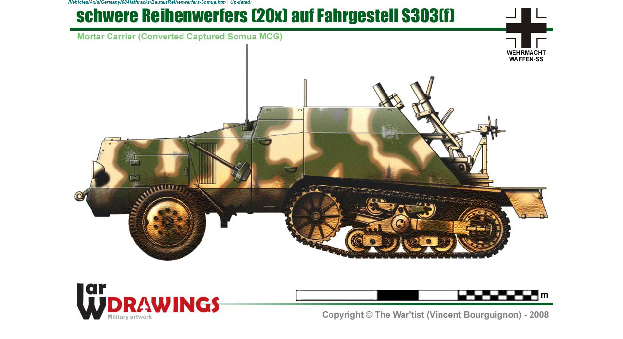

--- FILE ---
content_type: text/html
request_url: http://www.wardrawings.be/WW2/Files/1-Vehicles/Axis/1-Germany/08-Halftracks/Beute/sReihenwerfers-Somua.htm
body_size: 1954
content:
<!DOCTYPE HTML PUBLIC "-//W3C//DTD HTML 4.01 Transitional//EN">
<html>
<head>
<title>schwere Reihenwerfers auf Fahrgestell S 303(f)</title>
<meta http-equiv="Content-Type" content="text/html; charset=iso-8859-1">
<link href="../../../../../../styles-scripts/Aligned.css" rel="stylesheet" type="text/css">
<link href="../../../../../../styles-scripts/Bodytext.css" rel="stylesheet" type="text/css">
<link href="../../../../../../styles-scripts/bodytexte.css" rel="stylesheet" type="text/css">
<link href="../../../../../../styles-scripts/Data.css" rel="stylesheet" type="text/css">
<link href="../../../../../../styles-scripts/Data-2.css" rel="stylesheet" type="text/css">
<link href="../../../../../../styles-scripts/Data-3.css" rel="stylesheet" type="text/css">
<link href="../../../../../../styles-scripts/Data-4.css" rel="stylesheet" type="text/css">
<link href="../../../../../../styles-scripts/Legend.css" rel="stylesheet" type="text/css">
<link href="../../../../../../styles-scripts/liens.css" rel="stylesheet" type="text/css">
<link href="../../../../../../styles-scripts/text-english.css" rel="stylesheet" type="text/css">
<link href="../../../../../../styles-scripts/Titre.css" rel="stylesheet" type="text/css">
<link href="../../../../../../Styles/data.css" rel="stylesheet" type="text/css">
<link href="../../../../../../Styles/Titres.css" rel="stylesheet" type="text/css">
<link href="../../../../../../Styles/legend.css" rel="stylesheet" type="text/css">
<meta name="keywords" content="schwere Reihenwerfer, auf Fahrgestell, S 303(f)">
<meta name="description" content="German schwere Reihenwerfers auf Fahrgestell S 303(f)">
<script language="JavaScript" type="text/JavaScript">
<!--
function MM_swapImgRestore() { //v3.0
  var i,x,a=document.MM_sr; for(i=0;a&&i<a.length&&(x=a[i])&&x.oSrc;i++) x.src=x.oSrc;
}

function MM_preloadImages() { //v3.0
  var d=document; if(d.images){ if(!d.MM_p) d.MM_p=new Array();
    var i,j=d.MM_p.length,a=MM_preloadImages.arguments; for(i=0; i<a.length; i++)
    if (a[i].indexOf("#")!=0){ d.MM_p[j]=new Image; d.MM_p[j++].src=a[i];}}
}

function MM_findObj(n, d) { //v4.01
  var p,i,x;  if(!d) d=document; if((p=n.indexOf("?"))>0&&parent.frames.length) {
    d=parent.frames[n.substring(p+1)].document; n=n.substring(0,p);}
  if(!(x=d[n])&&d.all) x=d.all[n]; for (i=0;!x&&i<d.forms.length;i++) x=d.forms[i][n];
  for(i=0;!x&&d.layers&&i<d.layers.length;i++) x=MM_findObj(n,d.layers[i].document);
  if(!x && d.getElementById) x=d.getElementById(n); return x;
}

function MM_swapImage() { //v3.0
  var i,j=0,x,a=MM_swapImage.arguments; document.MM_sr=new Array; for(i=0;i<(a.length-2);i+=3)
   if ((x=MM_findObj(a[i]))!=null){document.MM_sr[j++]=x; if(!x.oSrc) x.oSrc=x.src; x.src=a[i+2];}
}
//-->
</script>
</head>

<body topmargin="0" onLoad="MM_preloadImages('../../../../../../Pictures/04-Buttoms/Others/Menu-over.jpg','../../../../../../Pictures/04-Buttoms/Arrows/Top-over.jpg')">
<div align="center"> 
  <p><a name="Top"></a> </p>
  
</div>
<table width="1000" border="0" align="center" cellpadding="0" cellspacing="0">
  <tr> 
    <td width="1000" align="left" valign="top" class="legend">/Vehicles/Axis/Germany/08-Halftracks/Beute/sReihenwerfers-Somua.htm 
      | Up-dated: </td>
  </tr>
</table>
<div align="center"><img src="../../../../../../Images/1-Vehicles/08-Halftracks/7-Others/Reihenwerfers-Somua/Left.jpg" width="992" height="655"><br>
  <br>
  <br>
  <br>
  <br>
  <table width="750" border="1" align="center">
    <tr> 
      <td bgcolor="#CCCCCC"><div align="center" class="datalight"><font color="#000000">Multiple-Mortar 
          Carrier (20 barrel) based on the chassis of the French Somua MCL Halftrack.<br>
          This vehicle was modified (armored hull) by the commando of the major 
          Becker.</font></div></td>
    </tr>
  </table>
  <p>&nbsp;</p>
</div>
<p align="center"> 
  <script type="text/javascript"><!--
google_ad_client = "pub-4494272251641874";
/* 180x150, created 13/11/08 */
google_ad_slot = "6104742844";
google_ad_width = 180;
google_ad_height = 150;
//-->
</script>
  <script type="text/javascript"
src="http://pagead2.googlesyndication.com/pagead/show_ads.js">
</script>
</p>
<p>&nbsp;</p>
<table width="300" border="1" align="center">
  <tr bgcolor="#000000"> 
    <td><div align="center" class="Titre">File</div></td>
  </tr>
  <tr> 
    <td height="23" bgcolor="#FFCC66"><div align="center" class="datatitle2"><a href="File/Captured.htm" target="_self">Captured 
        Halftracks </a></div>
      <div align="center"></div>
      <div align="center"></div>
      <div align="center"></div>
      <div align="center"></div></td>
  </tr>
</table>
<p>&nbsp;</p>
<p align="center"><a href="../../German-Armor.htm#MediumTanks" target="_self" onMouseOver="MM_swapImage('Image9','','../../../../../../Pictures/04-Buttoms/Others/Menu-over.jpg',1)" onMouseOut="MM_swapImgRestore()"> 
  <script type="text/javascript"><!--
google_ad_client = "pub-4494272251641874";
/* 180x150, created 13/11/08 */
google_ad_slot = "6104742844";
google_ad_width = 180;
google_ad_height = 150;
//-->
</script>
  <script type="text/javascript"
src="http://pagead2.googlesyndication.com/pagead/show_ads.js">
</script>
  </a></p>
<p align="center"><a href="../../German-Armor.htm#Halftracks" target="_self" onMouseOver="MM_swapImage('Image9','','../../../../../../Pictures/04-Buttoms/Others/Menu-over.jpg',1)" onMouseOut="MM_swapImgRestore()"> 
  <img src="../../../../../../Pictures/04-Buttoms/Others/Menu-off.jpg" alt="Menu  Halftracks" name="Image9" width="123" height="35" border="0"></a></p>
<p align="center"><a href="Raketenwerfer-Somua.htm" target="_self"><img src="../../../../../../Pictures/04-Buttoms/Arrows/Previous-off.jpg" alt="Previous Drawings" name="Image5" width="38" height="35" border="0"></a></p>
<p align="center" class="menuBold"><a href="#Top" onMouseOut="MM_swapImgRestore()" onMouseOver="MM_swapImage('Image8','','../../../../../../Pictures/04-Buttoms/Arrows/Top-over.jpg',1)"><img src="../../../../../../Pictures/04-Buttoms/Arrows/Top-off.jpg" alt="Top Page" name="Image8" width="36" height="35" border="0"></a><br>
</p>
<p align="center"> 
  <script type="text/javascript"><!--
google_ad_client = "pub-4494272251641874";
/* 728x90, created 25/10/08 */
google_ad_slot = "8095398531";
google_ad_width = 728;
google_ad_height = 90;
//-->
</script>
  <script type="text/javascript"
src="http://pagead2.googlesyndication.com/pagead/show_ads.js">
</script>
</p>
<div align="right"> </div>
<hr>
<div align="center"> 
  <p> 
    <script type="text/javascript"><!--
google_ad_client = "pub-4494272251641874";
/* 728x90, created 25/10/08 */
google_ad_slot = "8095398531";
google_ad_width = 728;
google_ad_height = 90;
//-->
</script>
    <script type="text/javascript"
src="http://pagead2.googlesyndication.com/pagead/show_ads.js">
</script>
  </p>
</div>
</body>
</html>


--- FILE ---
content_type: text/html; charset=utf-8
request_url: https://www.google.com/recaptcha/api2/aframe
body_size: 267
content:
<!DOCTYPE HTML><html><head><meta http-equiv="content-type" content="text/html; charset=UTF-8"></head><body><script nonce="giNsJ8KWGfVQCnvSYSVgsQ">/** Anti-fraud and anti-abuse applications only. See google.com/recaptcha */ try{var clients={'sodar':'https://pagead2.googlesyndication.com/pagead/sodar?'};window.addEventListener("message",function(a){try{if(a.source===window.parent){var b=JSON.parse(a.data);var c=clients[b['id']];if(c){var d=document.createElement('img');d.src=c+b['params']+'&rc='+(localStorage.getItem("rc::a")?sessionStorage.getItem("rc::b"):"");window.document.body.appendChild(d);sessionStorage.setItem("rc::e",parseInt(sessionStorage.getItem("rc::e")||0)+1);localStorage.setItem("rc::h",'1768903833614');}}}catch(b){}});window.parent.postMessage("_grecaptcha_ready", "*");}catch(b){}</script></body></html>

--- FILE ---
content_type: text/css
request_url: http://www.wardrawings.be/WW2/styles-scripts/Aligned.css
body_size: 108
content:
.aligned {  font-family: Verdana, Arial, Helvetica, sans-serif; font-size: 9px; color: #FFFFFF}


--- FILE ---
content_type: text/css
request_url: http://www.wardrawings.be/WW2/styles-scripts/Bodytext.css
body_size: 138
content:
.align {  text-align: justify; font-family: Verdana, Arial, Helvetica, sans-serif; font-size: 10px; font-weight: normal; color: #006633}


--- FILE ---
content_type: text/css
request_url: http://www.wardrawings.be/WW2/styles-scripts/bodytexte.css
body_size: 126
content:
.bodytexte    { color: #003300; font-size: 12px; font-family: Verdana, Arial; text-align: justify ; font-weight: normal}


--- FILE ---
content_type: text/css
request_url: http://www.wardrawings.be/WW2/styles-scripts/Data.css
body_size: 105
content:
.data {  font-family: Verdana, Arial, Helvetica, sans-serif; font-size: 9px; color: #FFFFFF}


--- FILE ---
content_type: text/css
request_url: http://www.wardrawings.be/WW2/styles-scripts/Data-2.css
body_size: 111
content:
.data2 {  font-family: Verdana, Arial, Helvetica, sans-serif; font-size: 11px; color: #003300}


--- FILE ---
content_type: text/css
request_url: http://www.wardrawings.be/WW2/styles-scripts/Data-3.css
body_size: 124
content:
.data3 {  font-family: Verdana, Arial, Helvetica, sans-serif; font-size: 11px; font-weight: bold; color: #003300}


--- FILE ---
content_type: text/css
request_url: http://www.wardrawings.be/WW2/styles-scripts/Data-4.css
body_size: 109
content:
.data4 {  font-family: Verdana, Arial, Helvetica, sans-serif; font-size: 11px; color: #666600}


--- FILE ---
content_type: text/css
request_url: http://www.wardrawings.be/WW2/styles-scripts/Legend.css
body_size: 142
content:
.legend {  font-family: Verdana, Arial, Helvetica, sans-serif; font-size: 9px; font-style: italic; font-weight: bold; color: #006666; text-align: left}


--- FILE ---
content_type: text/css
request_url: http://www.wardrawings.be/WW2/styles-scripts/liens.css
body_size: 152
content:
a:link     { color: #336633; font-weight: bold; font-size: 8pt }
a:active     { color: #006666; font-weight: bold; font-size: 8pt }
a:hover    { color: #333300; font-weight: bold; font-size: 8pt }
a { color: #006633; font-weight: bold; font-size: 8pt; font-family: Verdana, Arial }
a:visited { color: #0066FF; font-weight: bold; font-size: 8pt; font-family: Verdana, Arial }


--- FILE ---
content_type: text/css
request_url: http://www.wardrawings.be/WW2/styles-scripts/Titre.css
body_size: 242
content:
.Titre {  font-family: Verdana, Arial, Helvetica, sans-serif; font-size: 16px; font-style: normal; font-weight: bolder; color: #FFFFFF}
.Titre2 {  font-family: Verdana, Arial, Helvetica, sans-serif; font-size: 12px; font-weight: bold; color: #FFFFCC}
.titre3 {  font-family: Geneva, Arial, Helvetica, san-serif; font-size: 18px; font-style: oblique; font-weight: bolder; color: #006600}
.titre4 {
	font-family: Verdana, Arial, Helvetica, sans-serif;
	font-size: 24px;
	font-style: normal;
	line-height: normal;
	font-weight: bolder;
	color: #000000;
	background-color: #CCCCFF;
}


--- FILE ---
content_type: text/css
request_url: http://www.wardrawings.be/WW2/Styles/data.css
body_size: 147
content:
.datalight {
	font-family: Arial, Helvetica, sans-serif;
	font-size: 12px;
	color: #000000;
}
.datatitle2 {
	font-family: Arial, Helvetica, sans-serif;
	font-size: 12px;
	font-weight: bold;
	color: #333300;
}
.datatitle {
	font-family: Arial, Helvetica, sans-serif;
	font-size: 16px;
	font-weight: bold;
	color: #666666;
}


--- FILE ---
content_type: text/css
request_url: http://www.wardrawings.be/WW2/Styles/Titres.css
body_size: 214
content:
.TitreMenu {
	font-family: "Times New Roman", Times, serif;
	font-size: 24px;
	font-style: italic;
	font-weight: bolder;
	color: #990000;
	background-color: #FFFFCC;
}
.menuBold {
	font-family: Arial, Helvetica, sans-serif;
	font-size: 12px;
	font-weight: bold;
	color: #003333;
}
.menulight {
	font-family: Arial, Helvetica, sans-serif;
	font-size: 10px;
	font-style: italic;
	color: #000000;
}


--- FILE ---
content_type: text/css
request_url: http://www.wardrawings.be/WW2/Styles/legend.css
body_size: 146
content:
.situation {
	font-family: Arial, Helvetica, sans-serif;
	font-size: 10px;
	font-style: italic;
	color: #333333;
	background-color: #CCCCCC;
	font-weight: bolder;
}
